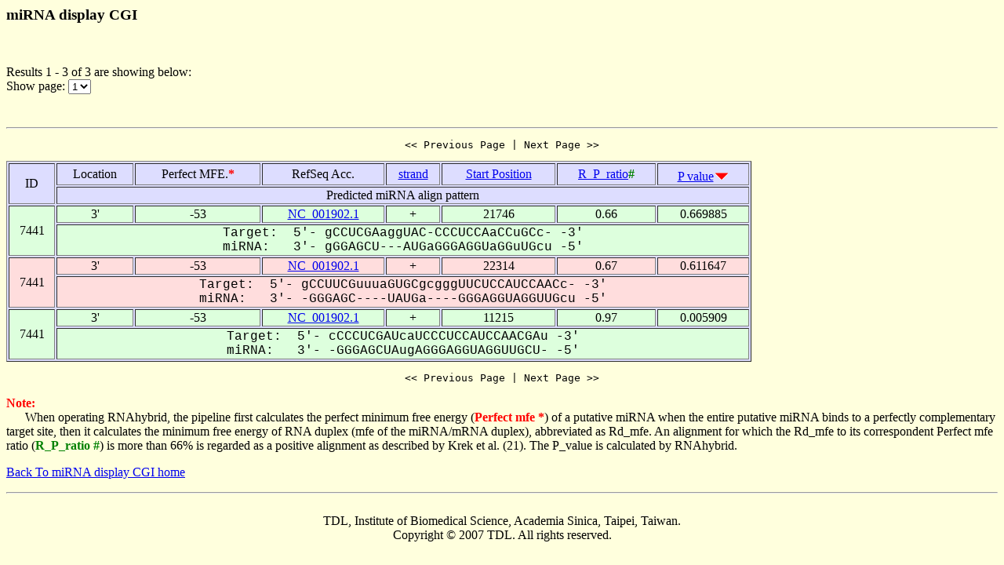

--- FILE ---
content_type: text/html
request_url: https://alk.ibms.sinica.edu.tw/cgi-bin/miRNA/miR2virus.cgi?id=7441&location=3P
body_size: 1446
content:

<html>
<head>
  <title>Viral miRNA display CGI</title>

<script language="JavaScript">
<!--
function showpage(selObj)
{
   var url = 'miR2virus.cgi?id=7441&location=3P&order_column=p_value&order_type=desc&page_no=' + selObj.options[selObj.selectedIndex].value;
   parent.location=url;
}
-->
</script>

</head>
<body bgcolor="#FFFFDD">
<H3>miRNA display CGI</H3><br>
<p>

Results 1 - 3 of 3 are showing below:<br>
Show page:
  <select name="page_no" onChange=showpage(this)>


<option value="1" selected>1</option>


  </select>
</p>
<br>

<hr>

<center><pre><< Previous Page | Next Page >></pre></center>

<table width="950" border=1 bgcolor="#DDDDFF">


    <tr >
      <td align=center rowspan=2>
ID
      </td>
      <td align=center>
Location
      </td>
      <td align=center>
Perfect&nbsp;MFE.<font color=red><b>*</b></font>
      </td>
      <td align=center>
RefSeq&nbsp;Acc.
      </td>
      <td align=center>
<a href="miR2virus.cgi?id=7441&location=3P&page_no=1&order_column=strand&order_type=asc">strand</a>
      </td>
      <td align=center>
<a href="miR2virus.cgi?id=7441&location=3P&page_no=1&order_column=start_pos&order_type=asc">Start&nbsp;Position</a>
      </td>
      <td align=center>
<a href="miR2virus.cgi?id=7441&location=3P&page_no=1&order_column=R_P_ratio&order_type=asc">R_P_ratio<font color=green></a><font color=green><b>#</b></font>
      </td>
      <td align=center>
<a href="miR2virus.cgi?id=7441&location=3P&page_no=1&order_column=p_value&order_type=asc">P&nbsp;value</a><img src=fig.cgi?fig=desc.gif>
      </td>
    </tr>
    <tr >
      <td align=center colspan=7>
Predicted&nbsp;miRNA&nbsp;align&nbsp;pattern
      </td>
    </tr>

    <tr bgcolor="#DDFFDD">
      <td align=center rowspan=2>
7441
      </td>
      <td align=center>
3'
      </td>
      <td align=center>
-53
      </td>
      <td align=center>
<a href="http://www.ncbi.nlm.nih.gov/gquery/gquery.fcgi?term=NC_001902.1">NC_001902.1</a>
      </td>
      <td align=center>
+
      </td>
      <td align=center>
21746
      </td>
      <td align=center>
0.66
      </td>
      <td align=center>
0.669885
      </td>
    </tr>
    <tr bgcolor="#DDFFDD">
      <td align=center colspan=7>
<font face="Courier New">Target:&nbsp;&nbsp;5'-&nbsp;gCCUCGAaggUAC-CCCUCCAaCCuGCc-&nbsp;-3'<br>miRNA:&nbsp;&nbsp;&nbsp;3'-&nbsp;gGGAGCU---AUGaGGGAGGUaGGuUGcu&nbsp;-5'</font>
      </td>
    </tr>

    <tr bgcolor="#FFDDDD">
      <td align=center rowspan=2>
7441
      </td>
      <td align=center>
3'
      </td>
      <td align=center>
-53
      </td>
      <td align=center>
<a href="http://www.ncbi.nlm.nih.gov/gquery/gquery.fcgi?term=NC_001902.1">NC_001902.1</a>
      </td>
      <td align=center>
+
      </td>
      <td align=center>
22314
      </td>
      <td align=center>
0.67
      </td>
      <td align=center>
0.611647
      </td>
    </tr>
    <tr bgcolor="#FFDDDD">
      <td align=center colspan=7>
<font face="Courier New">Target:&nbsp;&nbsp;5'-&nbsp;gCCUUCGuuuaGUGCgcgggUUCUCCAUCCAACc-&nbsp;-3'<br>miRNA:&nbsp;&nbsp;&nbsp;3'-&nbsp;-GGGAGC----UAUGa----GGGAGGUAGGUUGcu&nbsp;-5'</font>
      </td>
    </tr>

    <tr bgcolor="#DDFFDD">
      <td align=center rowspan=2>
7441
      </td>
      <td align=center>
3'
      </td>
      <td align=center>
-53
      </td>
      <td align=center>
<a href="http://www.ncbi.nlm.nih.gov/gquery/gquery.fcgi?term=NC_001902.1">NC_001902.1</a>
      </td>
      <td align=center>
+
      </td>
      <td align=center>
11215
      </td>
      <td align=center>
0.97
      </td>
      <td align=center>
0.005909
      </td>
    </tr>
    <tr bgcolor="#DDFFDD">
      <td align=center colspan=7>
<font face="Courier New">Target:&nbsp;&nbsp;5'-&nbsp;cCCCUCGAUcaUCCCUCCAUCCAACGAu&nbsp;-3'<br>miRNA:&nbsp;&nbsp;&nbsp;3'-&nbsp;-GGGAGCUAugAGGGAGGUAGGUUGCU-&nbsp;-5'</font>
      </td>
    </tr>


</table>

<center><pre><< Previous Page | Next Page >></pre></center>

<p><font color=red><b>Note:</b></font><br>
&nbsp;&nbsp;&nbsp;&nbsp;&nbsp;&nbsp;When operating RNAhybrid, the pipeline first calculates the perfect minimum free energy (<font color=red><b>Perfect mfe *</b></font>) of a putative miRNA when the entire putative miRNA binds to a perfectly complementary target site, then it calculates the minimum free energy of RNA duplex (mfe of the miRNA/mRNA duplex), abbreviated as Rd_mfe. An alignment for which the Rd_mfe to its correspondent Perfect mfe ratio (<font color=green><b>R_P_ratio #</b></font>) is more than 66% is regarded as a positive alignment as described by Krek et al. (21). The P_value is calculated by RNAhybrid.

<p><a href="miRNA.cgi">Back To miRNA display CGI home</a></p>

<hr><br>

<center>
TDL, Institute of Biomedical Science, Academia Sinica, Taipei, Taiwan.<br>
Copyright &copy; 2007 TDL. All rights reserved.<br>
</center><br>


</body>
</html>
